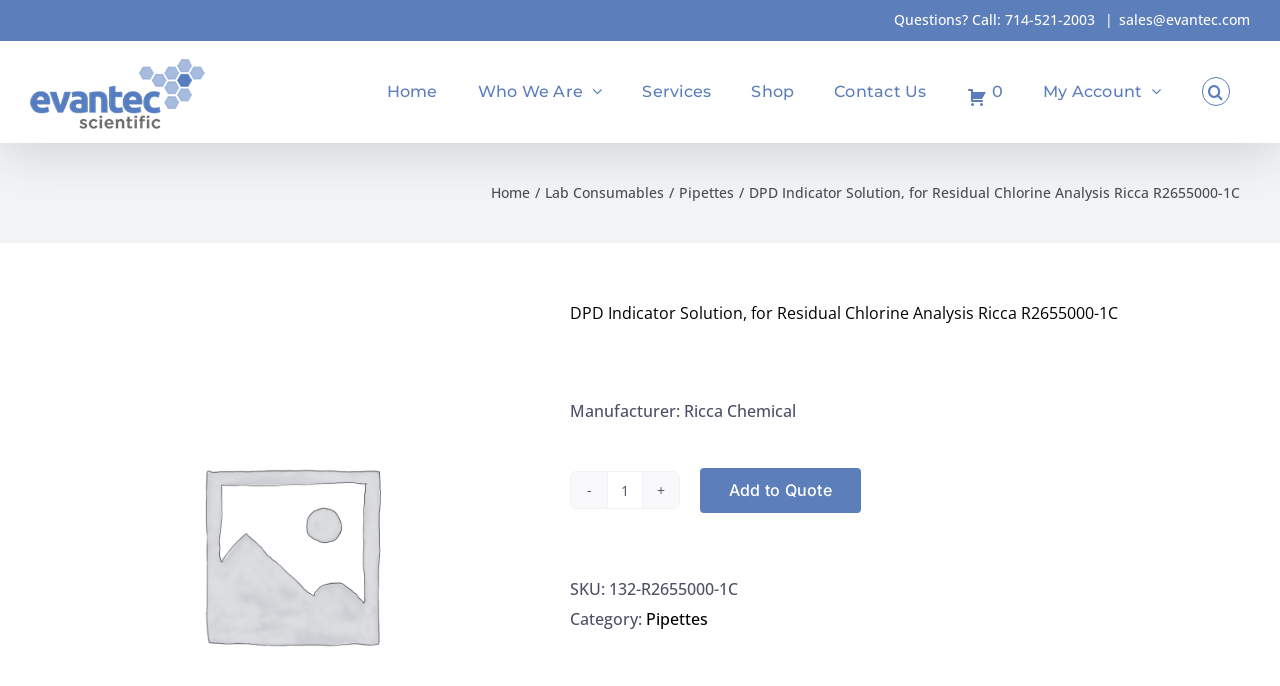

--- FILE ---
content_type: text/html; charset=UTF-8
request_url: https://evantecsci-store.com/product/dpd-indicator-solution-for-residual-chlorine-analysis-ricca-r2655000-1c/
body_size: 14970
content:
<!DOCTYPE html>
<html class="avada-html-layout-wide avada-html-header-position-top" lang="en-US" prefix="og: http://ogp.me/ns# fb: http://ogp.me/ns/fb#">
<head>
	<meta http-equiv="X-UA-Compatible" content="IE=edge" />
	<meta http-equiv="Content-Type" content="text/html; charset=utf-8"/>
	<meta name="viewport" content="width=device-width, initial-scale=1" />
	<title>DPD Indicator Solution, for Residual Chlorine Analysis Ricca R2655000-1C &#8211; Evantec Scientific</title>
<meta name='robots' content='max-image-preview:large' />
<link rel='dns-prefetch' href='//www.google.com' />
<link rel='dns-prefetch' href='//maxcdn.bootstrapcdn.com' />
<link rel="alternate" type="application/rss+xml" title="Evantec Scientific &raquo; Feed" href="https://evantecsci-store.com/feed/" />
<link rel="alternate" type="application/rss+xml" title="Evantec Scientific &raquo; Comments Feed" href="https://evantecsci-store.com/comments/feed/" />
					<link rel="shortcut icon" href="https://evantecsci-store.com/wp-content/uploads/2023/10/favicon-64.png" type="image/x-icon" />
		
					<!-- Apple Touch Icon -->
			<link rel="apple-touch-icon" sizes="180x180" href="https://evantecsci-store.com/wp-content/uploads/2023/10/favicon-180.png">
		
					<!-- Android Icon -->
			<link rel="icon" sizes="192x192" href="https://evantecsci-store.com/wp-content/uploads/2023/10/favicon-120.png">
		
					<!-- MS Edge Icon -->
			<meta name="msapplication-TileImage" content="https://evantecsci-store.com/wp-content/uploads/2023/10/favicon-152.png">
				
		<meta property="og:title" content="DPD Indicator Solution, for Residual Chlorine Analysis Ricca R2655000-1C"/>
		<meta property="og:type" content="article"/>
		<meta property="og:url" content="https://evantecsci-store.com/product/dpd-indicator-solution-for-residual-chlorine-analysis-ricca-r2655000-1c/"/>
		<meta property="og:site_name" content="Evantec Scientific"/>
		<meta property="og:description" content="DPD Indicator Solution, for Residual Chlorine Analysis Ricca R2655000-1C


SKU:132-R2655000-1C"/>

									<meta property="og:image" content="https://evantecsci-store.com/wp-content/uploads/2023/10/evantec-sci-logo-75.png"/>
							<script type="text/javascript">
/* <![CDATA[ */
window._wpemojiSettings = {"baseUrl":"https:\/\/s.w.org\/images\/core\/emoji\/15.0.3\/72x72\/","ext":".png","svgUrl":"https:\/\/s.w.org\/images\/core\/emoji\/15.0.3\/svg\/","svgExt":".svg","source":{"concatemoji":"https:\/\/evantecsci-store.com\/wp-includes\/js\/wp-emoji-release.min.js?ver=6.6.4"}};
/*! This file is auto-generated */
!function(i,n){var o,s,e;function c(e){try{var t={supportTests:e,timestamp:(new Date).valueOf()};sessionStorage.setItem(o,JSON.stringify(t))}catch(e){}}function p(e,t,n){e.clearRect(0,0,e.canvas.width,e.canvas.height),e.fillText(t,0,0);var t=new Uint32Array(e.getImageData(0,0,e.canvas.width,e.canvas.height).data),r=(e.clearRect(0,0,e.canvas.width,e.canvas.height),e.fillText(n,0,0),new Uint32Array(e.getImageData(0,0,e.canvas.width,e.canvas.height).data));return t.every(function(e,t){return e===r[t]})}function u(e,t,n){switch(t){case"flag":return n(e,"\ud83c\udff3\ufe0f\u200d\u26a7\ufe0f","\ud83c\udff3\ufe0f\u200b\u26a7\ufe0f")?!1:!n(e,"\ud83c\uddfa\ud83c\uddf3","\ud83c\uddfa\u200b\ud83c\uddf3")&&!n(e,"\ud83c\udff4\udb40\udc67\udb40\udc62\udb40\udc65\udb40\udc6e\udb40\udc67\udb40\udc7f","\ud83c\udff4\u200b\udb40\udc67\u200b\udb40\udc62\u200b\udb40\udc65\u200b\udb40\udc6e\u200b\udb40\udc67\u200b\udb40\udc7f");case"emoji":return!n(e,"\ud83d\udc26\u200d\u2b1b","\ud83d\udc26\u200b\u2b1b")}return!1}function f(e,t,n){var r="undefined"!=typeof WorkerGlobalScope&&self instanceof WorkerGlobalScope?new OffscreenCanvas(300,150):i.createElement("canvas"),a=r.getContext("2d",{willReadFrequently:!0}),o=(a.textBaseline="top",a.font="600 32px Arial",{});return e.forEach(function(e){o[e]=t(a,e,n)}),o}function t(e){var t=i.createElement("script");t.src=e,t.defer=!0,i.head.appendChild(t)}"undefined"!=typeof Promise&&(o="wpEmojiSettingsSupports",s=["flag","emoji"],n.supports={everything:!0,everythingExceptFlag:!0},e=new Promise(function(e){i.addEventListener("DOMContentLoaded",e,{once:!0})}),new Promise(function(t){var n=function(){try{var e=JSON.parse(sessionStorage.getItem(o));if("object"==typeof e&&"number"==typeof e.timestamp&&(new Date).valueOf()<e.timestamp+604800&&"object"==typeof e.supportTests)return e.supportTests}catch(e){}return null}();if(!n){if("undefined"!=typeof Worker&&"undefined"!=typeof OffscreenCanvas&&"undefined"!=typeof URL&&URL.createObjectURL&&"undefined"!=typeof Blob)try{var e="postMessage("+f.toString()+"("+[JSON.stringify(s),u.toString(),p.toString()].join(",")+"));",r=new Blob([e],{type:"text/javascript"}),a=new Worker(URL.createObjectURL(r),{name:"wpTestEmojiSupports"});return void(a.onmessage=function(e){c(n=e.data),a.terminate(),t(n)})}catch(e){}c(n=f(s,u,p))}t(n)}).then(function(e){for(var t in e)n.supports[t]=e[t],n.supports.everything=n.supports.everything&&n.supports[t],"flag"!==t&&(n.supports.everythingExceptFlag=n.supports.everythingExceptFlag&&n.supports[t]);n.supports.everythingExceptFlag=n.supports.everythingExceptFlag&&!n.supports.flag,n.DOMReady=!1,n.readyCallback=function(){n.DOMReady=!0}}).then(function(){return e}).then(function(){var e;n.supports.everything||(n.readyCallback(),(e=n.source||{}).concatemoji?t(e.concatemoji):e.wpemoji&&e.twemoji&&(t(e.twemoji),t(e.wpemoji)))}))}((window,document),window._wpemojiSettings);
/* ]]> */
</script>
<link rel='stylesheet' id='wc-authorize-net-cim-credit-card-checkout-block-css' href='https://evantecsci-store.com/wp-content/plugins/woocommerce-gateway-authorize-net-cim/assets/css/blocks/wc-authorize-net-cim-checkout-block.css?ver=3.10.4' type='text/css' media='all' />
<link rel='stylesheet' id='wc-authorize-net-cim-echeck-checkout-block-css' href='https://evantecsci-store.com/wp-content/plugins/woocommerce-gateway-authorize-net-cim/assets/css/blocks/wc-authorize-net-cim-checkout-block.css?ver=3.10.4' type='text/css' media='all' />
<style id='wp-emoji-styles-inline-css' type='text/css'>

	img.wp-smiley, img.emoji {
		display: inline !important;
		border: none !important;
		box-shadow: none !important;
		height: 1em !important;
		width: 1em !important;
		margin: 0 0.07em !important;
		vertical-align: -0.1em !important;
		background: none !important;
		padding: 0 !important;
	}
</style>
<link rel='stylesheet' id='wp-block-library-css' href='https://evantecsci-store.com/wp-includes/css/dist/block-library/style.min.css?ver=6.6.4' type='text/css' media='all' />
<style id='wp-block-library-theme-inline-css' type='text/css'>
.wp-block-audio :where(figcaption){color:#555;font-size:13px;text-align:center}.is-dark-theme .wp-block-audio :where(figcaption){color:#ffffffa6}.wp-block-audio{margin:0 0 1em}.wp-block-code{border:1px solid #ccc;border-radius:4px;font-family:Menlo,Consolas,monaco,monospace;padding:.8em 1em}.wp-block-embed :where(figcaption){color:#555;font-size:13px;text-align:center}.is-dark-theme .wp-block-embed :where(figcaption){color:#ffffffa6}.wp-block-embed{margin:0 0 1em}.blocks-gallery-caption{color:#555;font-size:13px;text-align:center}.is-dark-theme .blocks-gallery-caption{color:#ffffffa6}:root :where(.wp-block-image figcaption){color:#555;font-size:13px;text-align:center}.is-dark-theme :root :where(.wp-block-image figcaption){color:#ffffffa6}.wp-block-image{margin:0 0 1em}.wp-block-pullquote{border-bottom:4px solid;border-top:4px solid;color:currentColor;margin-bottom:1.75em}.wp-block-pullquote cite,.wp-block-pullquote footer,.wp-block-pullquote__citation{color:currentColor;font-size:.8125em;font-style:normal;text-transform:uppercase}.wp-block-quote{border-left:.25em solid;margin:0 0 1.75em;padding-left:1em}.wp-block-quote cite,.wp-block-quote footer{color:currentColor;font-size:.8125em;font-style:normal;position:relative}.wp-block-quote.has-text-align-right{border-left:none;border-right:.25em solid;padding-left:0;padding-right:1em}.wp-block-quote.has-text-align-center{border:none;padding-left:0}.wp-block-quote.is-large,.wp-block-quote.is-style-large,.wp-block-quote.is-style-plain{border:none}.wp-block-search .wp-block-search__label{font-weight:700}.wp-block-search__button{border:1px solid #ccc;padding:.375em .625em}:where(.wp-block-group.has-background){padding:1.25em 2.375em}.wp-block-separator.has-css-opacity{opacity:.4}.wp-block-separator{border:none;border-bottom:2px solid;margin-left:auto;margin-right:auto}.wp-block-separator.has-alpha-channel-opacity{opacity:1}.wp-block-separator:not(.is-style-wide):not(.is-style-dots){width:100px}.wp-block-separator.has-background:not(.is-style-dots){border-bottom:none;height:1px}.wp-block-separator.has-background:not(.is-style-wide):not(.is-style-dots){height:2px}.wp-block-table{margin:0 0 1em}.wp-block-table td,.wp-block-table th{word-break:normal}.wp-block-table :where(figcaption){color:#555;font-size:13px;text-align:center}.is-dark-theme .wp-block-table :where(figcaption){color:#ffffffa6}.wp-block-video :where(figcaption){color:#555;font-size:13px;text-align:center}.is-dark-theme .wp-block-video :where(figcaption){color:#ffffffa6}.wp-block-video{margin:0 0 1em}:root :where(.wp-block-template-part.has-background){margin-bottom:0;margin-top:0;padding:1.25em 2.375em}
</style>
<style id='classic-theme-styles-inline-css' type='text/css'>
/*! This file is auto-generated */
.wp-block-button__link{color:#fff;background-color:#32373c;border-radius:9999px;box-shadow:none;text-decoration:none;padding:calc(.667em + 2px) calc(1.333em + 2px);font-size:1.125em}.wp-block-file__button{background:#32373c;color:#fff;text-decoration:none}
</style>
<style id='global-styles-inline-css' type='text/css'>
:root{--wp--preset--aspect-ratio--square: 1;--wp--preset--aspect-ratio--4-3: 4/3;--wp--preset--aspect-ratio--3-4: 3/4;--wp--preset--aspect-ratio--3-2: 3/2;--wp--preset--aspect-ratio--2-3: 2/3;--wp--preset--aspect-ratio--16-9: 16/9;--wp--preset--aspect-ratio--9-16: 9/16;--wp--preset--color--black: #000000;--wp--preset--color--cyan-bluish-gray: #abb8c3;--wp--preset--color--white: #ffffff;--wp--preset--color--pale-pink: #f78da7;--wp--preset--color--vivid-red: #cf2e2e;--wp--preset--color--luminous-vivid-orange: #ff6900;--wp--preset--color--luminous-vivid-amber: #fcb900;--wp--preset--color--light-green-cyan: #7bdcb5;--wp--preset--color--vivid-green-cyan: #00d084;--wp--preset--color--pale-cyan-blue: #8ed1fc;--wp--preset--color--vivid-cyan-blue: #0693e3;--wp--preset--color--vivid-purple: #9b51e0;--wp--preset--color--awb-color-1: #ffffff;--wp--preset--color--awb-color-2: #f9f9fb;--wp--preset--color--awb-color-3: #f2f3f5;--wp--preset--color--awb-color-4: #e2e2e2;--wp--preset--color--awb-color-5: #5c7ebb;--wp--preset--color--awb-color-6: #4a4e57;--wp--preset--color--awb-color-7: #3263bc;--wp--preset--color--awb-color-8: #212934;--wp--preset--color--awb-color-custom-1: #65bc7b;--wp--preset--color--awb-color-custom-2: #aabcdc;--wp--preset--color--awb-color-custom-3: #ea973f;--wp--preset--color--awb-color-custom-4: rgba(255,255,255,0.8);--wp--preset--color--awb-color-custom-5: rgba(242,243,245,0.7);--wp--preset--color--awb-color-custom-6: #676767;--wp--preset--color--awb-color-custom-7: #747474;--wp--preset--color--awb-color-custom-8: #000000;--wp--preset--color--awb-color-custom-9: #26303e;--wp--preset--gradient--vivid-cyan-blue-to-vivid-purple: linear-gradient(135deg,rgba(6,147,227,1) 0%,rgb(155,81,224) 100%);--wp--preset--gradient--light-green-cyan-to-vivid-green-cyan: linear-gradient(135deg,rgb(122,220,180) 0%,rgb(0,208,130) 100%);--wp--preset--gradient--luminous-vivid-amber-to-luminous-vivid-orange: linear-gradient(135deg,rgba(252,185,0,1) 0%,rgba(255,105,0,1) 100%);--wp--preset--gradient--luminous-vivid-orange-to-vivid-red: linear-gradient(135deg,rgba(255,105,0,1) 0%,rgb(207,46,46) 100%);--wp--preset--gradient--very-light-gray-to-cyan-bluish-gray: linear-gradient(135deg,rgb(238,238,238) 0%,rgb(169,184,195) 100%);--wp--preset--gradient--cool-to-warm-spectrum: linear-gradient(135deg,rgb(74,234,220) 0%,rgb(151,120,209) 20%,rgb(207,42,186) 40%,rgb(238,44,130) 60%,rgb(251,105,98) 80%,rgb(254,248,76) 100%);--wp--preset--gradient--blush-light-purple: linear-gradient(135deg,rgb(255,206,236) 0%,rgb(152,150,240) 100%);--wp--preset--gradient--blush-bordeaux: linear-gradient(135deg,rgb(254,205,165) 0%,rgb(254,45,45) 50%,rgb(107,0,62) 100%);--wp--preset--gradient--luminous-dusk: linear-gradient(135deg,rgb(255,203,112) 0%,rgb(199,81,192) 50%,rgb(65,88,208) 100%);--wp--preset--gradient--pale-ocean: linear-gradient(135deg,rgb(255,245,203) 0%,rgb(182,227,212) 50%,rgb(51,167,181) 100%);--wp--preset--gradient--electric-grass: linear-gradient(135deg,rgb(202,248,128) 0%,rgb(113,206,126) 100%);--wp--preset--gradient--midnight: linear-gradient(135deg,rgb(2,3,129) 0%,rgb(40,116,252) 100%);--wp--preset--font-size--small: 12px;--wp--preset--font-size--medium: 20px;--wp--preset--font-size--large: 24px;--wp--preset--font-size--x-large: 42px;--wp--preset--font-size--normal: 16px;--wp--preset--font-size--xlarge: 32px;--wp--preset--font-size--huge: 48px;--wp--preset--spacing--20: 0.44rem;--wp--preset--spacing--30: 0.67rem;--wp--preset--spacing--40: 1rem;--wp--preset--spacing--50: 1.5rem;--wp--preset--spacing--60: 2.25rem;--wp--preset--spacing--70: 3.38rem;--wp--preset--spacing--80: 5.06rem;--wp--preset--shadow--natural: 6px 6px 9px rgba(0, 0, 0, 0.2);--wp--preset--shadow--deep: 12px 12px 50px rgba(0, 0, 0, 0.4);--wp--preset--shadow--sharp: 6px 6px 0px rgba(0, 0, 0, 0.2);--wp--preset--shadow--outlined: 6px 6px 0px -3px rgba(255, 255, 255, 1), 6px 6px rgba(0, 0, 0, 1);--wp--preset--shadow--crisp: 6px 6px 0px rgba(0, 0, 0, 1);}:where(.is-layout-flex){gap: 0.5em;}:where(.is-layout-grid){gap: 0.5em;}body .is-layout-flex{display: flex;}.is-layout-flex{flex-wrap: wrap;align-items: center;}.is-layout-flex > :is(*, div){margin: 0;}body .is-layout-grid{display: grid;}.is-layout-grid > :is(*, div){margin: 0;}:where(.wp-block-columns.is-layout-flex){gap: 2em;}:where(.wp-block-columns.is-layout-grid){gap: 2em;}:where(.wp-block-post-template.is-layout-flex){gap: 1.25em;}:where(.wp-block-post-template.is-layout-grid){gap: 1.25em;}.has-black-color{color: var(--wp--preset--color--black) !important;}.has-cyan-bluish-gray-color{color: var(--wp--preset--color--cyan-bluish-gray) !important;}.has-white-color{color: var(--wp--preset--color--white) !important;}.has-pale-pink-color{color: var(--wp--preset--color--pale-pink) !important;}.has-vivid-red-color{color: var(--wp--preset--color--vivid-red) !important;}.has-luminous-vivid-orange-color{color: var(--wp--preset--color--luminous-vivid-orange) !important;}.has-luminous-vivid-amber-color{color: var(--wp--preset--color--luminous-vivid-amber) !important;}.has-light-green-cyan-color{color: var(--wp--preset--color--light-green-cyan) !important;}.has-vivid-green-cyan-color{color: var(--wp--preset--color--vivid-green-cyan) !important;}.has-pale-cyan-blue-color{color: var(--wp--preset--color--pale-cyan-blue) !important;}.has-vivid-cyan-blue-color{color: var(--wp--preset--color--vivid-cyan-blue) !important;}.has-vivid-purple-color{color: var(--wp--preset--color--vivid-purple) !important;}.has-black-background-color{background-color: var(--wp--preset--color--black) !important;}.has-cyan-bluish-gray-background-color{background-color: var(--wp--preset--color--cyan-bluish-gray) !important;}.has-white-background-color{background-color: var(--wp--preset--color--white) !important;}.has-pale-pink-background-color{background-color: var(--wp--preset--color--pale-pink) !important;}.has-vivid-red-background-color{background-color: var(--wp--preset--color--vivid-red) !important;}.has-luminous-vivid-orange-background-color{background-color: var(--wp--preset--color--luminous-vivid-orange) !important;}.has-luminous-vivid-amber-background-color{background-color: var(--wp--preset--color--luminous-vivid-amber) !important;}.has-light-green-cyan-background-color{background-color: var(--wp--preset--color--light-green-cyan) !important;}.has-vivid-green-cyan-background-color{background-color: var(--wp--preset--color--vivid-green-cyan) !important;}.has-pale-cyan-blue-background-color{background-color: var(--wp--preset--color--pale-cyan-blue) !important;}.has-vivid-cyan-blue-background-color{background-color: var(--wp--preset--color--vivid-cyan-blue) !important;}.has-vivid-purple-background-color{background-color: var(--wp--preset--color--vivid-purple) !important;}.has-black-border-color{border-color: var(--wp--preset--color--black) !important;}.has-cyan-bluish-gray-border-color{border-color: var(--wp--preset--color--cyan-bluish-gray) !important;}.has-white-border-color{border-color: var(--wp--preset--color--white) !important;}.has-pale-pink-border-color{border-color: var(--wp--preset--color--pale-pink) !important;}.has-vivid-red-border-color{border-color: var(--wp--preset--color--vivid-red) !important;}.has-luminous-vivid-orange-border-color{border-color: var(--wp--preset--color--luminous-vivid-orange) !important;}.has-luminous-vivid-amber-border-color{border-color: var(--wp--preset--color--luminous-vivid-amber) !important;}.has-light-green-cyan-border-color{border-color: var(--wp--preset--color--light-green-cyan) !important;}.has-vivid-green-cyan-border-color{border-color: var(--wp--preset--color--vivid-green-cyan) !important;}.has-pale-cyan-blue-border-color{border-color: var(--wp--preset--color--pale-cyan-blue) !important;}.has-vivid-cyan-blue-border-color{border-color: var(--wp--preset--color--vivid-cyan-blue) !important;}.has-vivid-purple-border-color{border-color: var(--wp--preset--color--vivid-purple) !important;}.has-vivid-cyan-blue-to-vivid-purple-gradient-background{background: var(--wp--preset--gradient--vivid-cyan-blue-to-vivid-purple) !important;}.has-light-green-cyan-to-vivid-green-cyan-gradient-background{background: var(--wp--preset--gradient--light-green-cyan-to-vivid-green-cyan) !important;}.has-luminous-vivid-amber-to-luminous-vivid-orange-gradient-background{background: var(--wp--preset--gradient--luminous-vivid-amber-to-luminous-vivid-orange) !important;}.has-luminous-vivid-orange-to-vivid-red-gradient-background{background: var(--wp--preset--gradient--luminous-vivid-orange-to-vivid-red) !important;}.has-very-light-gray-to-cyan-bluish-gray-gradient-background{background: var(--wp--preset--gradient--very-light-gray-to-cyan-bluish-gray) !important;}.has-cool-to-warm-spectrum-gradient-background{background: var(--wp--preset--gradient--cool-to-warm-spectrum) !important;}.has-blush-light-purple-gradient-background{background: var(--wp--preset--gradient--blush-light-purple) !important;}.has-blush-bordeaux-gradient-background{background: var(--wp--preset--gradient--blush-bordeaux) !important;}.has-luminous-dusk-gradient-background{background: var(--wp--preset--gradient--luminous-dusk) !important;}.has-pale-ocean-gradient-background{background: var(--wp--preset--gradient--pale-ocean) !important;}.has-electric-grass-gradient-background{background: var(--wp--preset--gradient--electric-grass) !important;}.has-midnight-gradient-background{background: var(--wp--preset--gradient--midnight) !important;}.has-small-font-size{font-size: var(--wp--preset--font-size--small) !important;}.has-medium-font-size{font-size: var(--wp--preset--font-size--medium) !important;}.has-large-font-size{font-size: var(--wp--preset--font-size--large) !important;}.has-x-large-font-size{font-size: var(--wp--preset--font-size--x-large) !important;}
:where(.wp-block-post-template.is-layout-flex){gap: 1.25em;}:where(.wp-block-post-template.is-layout-grid){gap: 1.25em;}
:where(.wp-block-columns.is-layout-flex){gap: 2em;}:where(.wp-block-columns.is-layout-grid){gap: 2em;}
:root :where(.wp-block-pullquote){font-size: 1.5em;line-height: 1.6;}
</style>
<link rel='stylesheet' id='afrfq-front-css' href='https://evantecsci-store.com/wp-content/plugins/woocommerce-request-a-quote/assets/css/afrfq_front.css?ver=1.1' type='text/css' media='all' />
<link rel='stylesheet' id='afrfq-font-awesom-css' href='https://maxcdn.bootstrapcdn.com/font-awesome/4.5.0/css/font-awesome.css?ver=4.5.0' type='text/css' media='all' />
<link rel='stylesheet' id='dashicons-css' href='https://evantecsci-store.com/wp-includes/css/dashicons.min.css?ver=6.6.4' type='text/css' media='all' />
<style id='woocommerce-inline-inline-css' type='text/css'>
.woocommerce form .form-row .required { visibility: visible; }
</style>
<link rel='stylesheet' id='sv-wc-payment-gateway-payment-form-v5_12_4-css' href='https://evantecsci-store.com/wp-content/plugins/woocommerce-gateway-authorize-net-cim/vendor/skyverge/wc-plugin-framework/woocommerce/payment-gateway/assets/css/frontend/sv-wc-payment-gateway-payment-form.min.css?ver=5.12.4' type='text/css' media='all' />
<link rel='stylesheet' id='fusion-dynamic-css-css' href='https://evantecsci-store.com/wp-content/uploads/fusion-styles/73963c425655978e91bc511b0aab20a6.min.css?ver=3.11.3' type='text/css' media='all' />
<script type="text/template" id="tmpl-variation-template">
	<div class="woocommerce-variation-description">{{{ data.variation.variation_description }}}</div>
	<div class="woocommerce-variation-price">{{{ data.variation.price_html }}}</div>
	<div class="woocommerce-variation-availability">{{{ data.variation.availability_html }}}</div>
</script>
<script type="text/template" id="tmpl-unavailable-variation-template">
	<p>Sorry, this product is unavailable. Please choose a different combination.</p>
</script>
<script type="text/javascript" src="https://evantecsci-store.com/wp-includes/js/jquery/jquery.min.js?ver=3.7.1" id="jquery-core-js"></script>
<script type="text/javascript" src="https://evantecsci-store.com/wp-includes/js/jquery/jquery-migrate.min.js?ver=3.4.1" id="jquery-migrate-js"></script>
<script type="text/javascript" src="https://evantecsci-store.com/wp-content/plugins/woocommerce/assets/js/jquery-blockui/jquery.blockUI.min.js?ver=2.7.0-wc.8.9.4" id="jquery-blockui-js" defer="defer" data-wp-strategy="defer"></script>
<script type="text/javascript" id="wc-add-to-cart-js-extra">
/* <![CDATA[ */
var wc_add_to_cart_params = {"ajax_url":"\/wp-admin\/admin-ajax.php","wc_ajax_url":"\/?wc-ajax=%%endpoint%%","i18n_view_cart":"View cart","cart_url":"https:\/\/evantecsci-store.com\/cart\/","is_cart":"","cart_redirect_after_add":"no"};
/* ]]> */
</script>
<script type="text/javascript" src="https://evantecsci-store.com/wp-content/plugins/woocommerce/assets/js/frontend/add-to-cart.min.js?ver=8.9.4" id="wc-add-to-cart-js" defer="defer" data-wp-strategy="defer"></script>
<script type="text/javascript" src="https://evantecsci-store.com/wp-content/plugins/woocommerce/assets/js/zoom/jquery.zoom.min.js?ver=1.7.21-wc.8.9.4" id="zoom-js" defer="defer" data-wp-strategy="defer"></script>
<script type="text/javascript" id="wc-single-product-js-extra">
/* <![CDATA[ */
var wc_single_product_params = {"i18n_required_rating_text":"Please select a rating","review_rating_required":"yes","flexslider":{"rtl":false,"animation":"slide","smoothHeight":true,"directionNav":true,"controlNav":"thumbnails","slideshow":false,"animationSpeed":500,"animationLoop":false,"allowOneSlide":false},"zoom_enabled":"1","zoom_options":[],"photoswipe_enabled":"","photoswipe_options":{"shareEl":false,"closeOnScroll":false,"history":false,"hideAnimationDuration":0,"showAnimationDuration":0},"flexslider_enabled":"1"};
/* ]]> */
</script>
<script type="text/javascript" src="https://evantecsci-store.com/wp-content/plugins/woocommerce/assets/js/frontend/single-product.min.js?ver=8.9.4" id="wc-single-product-js" defer="defer" data-wp-strategy="defer"></script>
<script type="text/javascript" src="https://evantecsci-store.com/wp-content/plugins/woocommerce/assets/js/js-cookie/js.cookie.min.js?ver=2.1.4-wc.8.9.4" id="js-cookie-js" defer="defer" data-wp-strategy="defer"></script>
<script type="text/javascript" id="woocommerce-js-extra">
/* <![CDATA[ */
var woocommerce_params = {"ajax_url":"\/wp-admin\/admin-ajax.php","wc_ajax_url":"\/?wc-ajax=%%endpoint%%"};
/* ]]> */
</script>
<script type="text/javascript" src="https://evantecsci-store.com/wp-content/plugins/woocommerce/assets/js/frontend/woocommerce.min.js?ver=8.9.4" id="woocommerce-js" defer="defer" data-wp-strategy="defer"></script>
<script type="text/javascript" src="https://evantecsci-store.com/wp-includes/js/underscore.min.js?ver=1.13.4" id="underscore-js"></script>
<script type="text/javascript" id="wp-util-js-extra">
/* <![CDATA[ */
var _wpUtilSettings = {"ajax":{"url":"\/wp-admin\/admin-ajax.php"}};
/* ]]> */
</script>
<script type="text/javascript" src="https://evantecsci-store.com/wp-includes/js/wp-util.min.js?ver=6.6.4" id="wp-util-js"></script>
<script type="text/javascript" id="wc-add-to-cart-variation-js-extra">
/* <![CDATA[ */
var wc_add_to_cart_variation_params = {"wc_ajax_url":"\/?wc-ajax=%%endpoint%%","i18n_no_matching_variations_text":"Sorry, no products matched your selection. Please choose a different combination.","i18n_make_a_selection_text":"Please select some product options before adding this product to your cart.","i18n_unavailable_text":"Sorry, this product is unavailable. Please choose a different combination."};
/* ]]> */
</script>
<script type="text/javascript" src="https://evantecsci-store.com/wp-content/plugins/woocommerce/assets/js/frontend/add-to-cart-variation.min.js?ver=8.9.4" id="wc-add-to-cart-variation-js" defer="defer" data-wp-strategy="defer"></script>
<link rel="https://api.w.org/" href="https://evantecsci-store.com/wp-json/" /><link rel="alternate" title="JSON" type="application/json" href="https://evantecsci-store.com/wp-json/wp/v2/product/20397" /><link rel="EditURI" type="application/rsd+xml" title="RSD" href="https://evantecsci-store.com/xmlrpc.php?rsd" />
<meta name="generator" content="WordPress 6.6.4" />
<meta name="generator" content="WooCommerce 8.9.4" />
<link rel="canonical" href="https://evantecsci-store.com/product/dpd-indicator-solution-for-residual-chlorine-analysis-ricca-r2655000-1c/" />
<link rel='shortlink' href='https://evantecsci-store.com/?p=20397' />
<link rel="alternate" title="oEmbed (JSON)" type="application/json+oembed" href="https://evantecsci-store.com/wp-json/oembed/1.0/embed?url=https%3A%2F%2Fevantecsci-store.com%2Fproduct%2Fdpd-indicator-solution-for-residual-chlorine-analysis-ricca-r2655000-1c%2F" />
<link rel="alternate" title="oEmbed (XML)" type="text/xml+oembed" href="https://evantecsci-store.com/wp-json/oembed/1.0/embed?url=https%3A%2F%2Fevantecsci-store.com%2Fproduct%2Fdpd-indicator-solution-for-residual-chlorine-analysis-ricca-r2655000-1c%2F&#038;format=xml" />
				<script>
					jQuery(document).ready(function () {

						let $quantity = jQuery('.single_variation_wrap').find('[name=quantity]');

						jQuery(document).on('found_variation', function (e, variation) {

							if (variation.step) {
								$quantity.attr('step', variation.step);
								$quantity.data('step', variation.step);
							} else {
								$quantity.attr('step', 1);
								$quantity.data('step', 1);
							}
						});

						jQuery(document).on('reset_data', function (e, variation) {
							$quantity.removeAttr('step');
							$quantity.removeAttr('max');
							$quantity.removeAttr('min');
						});
					});
				</script>
				
				<link rel="preload" href="https://evantecsci-store.com/wp-content/themes/Avada/includes/lib/assets/fonts/icomoon/awb-icons.woff" as="font" type="font/woff" crossorigin><link rel="preload" href="//evantecsci-store.com/wp-content/themes/Avada/includes/lib/assets/fonts/fontawesome/webfonts/fa-brands-400.woff2" as="font" type="font/woff2" crossorigin><link rel="preload" href="//evantecsci-store.com/wp-content/themes/Avada/includes/lib/assets/fonts/fontawesome/webfonts/fa-regular-400.woff2" as="font" type="font/woff2" crossorigin><link rel="preload" href="//evantecsci-store.com/wp-content/themes/Avada/includes/lib/assets/fonts/fontawesome/webfonts/fa-solid-900.woff2" as="font" type="font/woff2" crossorigin><style type="text/css" id="css-fb-visibility">@media screen and (max-width: 640px){.fusion-no-small-visibility{display:none !important;}body .sm-text-align-center{text-align:center !important;}body .sm-text-align-left{text-align:left !important;}body .sm-text-align-right{text-align:right !important;}body .sm-flex-align-center{justify-content:center !important;}body .sm-flex-align-flex-start{justify-content:flex-start !important;}body .sm-flex-align-flex-end{justify-content:flex-end !important;}body .sm-mx-auto{margin-left:auto !important;margin-right:auto !important;}body .sm-ml-auto{margin-left:auto !important;}body .sm-mr-auto{margin-right:auto !important;}body .fusion-absolute-position-small{position:absolute;top:auto;width:100%;}.awb-sticky.awb-sticky-small{ position: sticky; top: var(--awb-sticky-offset,0); }}@media screen and (min-width: 641px) and (max-width: 1024px){.fusion-no-medium-visibility{display:none !important;}body .md-text-align-center{text-align:center !important;}body .md-text-align-left{text-align:left !important;}body .md-text-align-right{text-align:right !important;}body .md-flex-align-center{justify-content:center !important;}body .md-flex-align-flex-start{justify-content:flex-start !important;}body .md-flex-align-flex-end{justify-content:flex-end !important;}body .md-mx-auto{margin-left:auto !important;margin-right:auto !important;}body .md-ml-auto{margin-left:auto !important;}body .md-mr-auto{margin-right:auto !important;}body .fusion-absolute-position-medium{position:absolute;top:auto;width:100%;}.awb-sticky.awb-sticky-medium{ position: sticky; top: var(--awb-sticky-offset,0); }}@media screen and (min-width: 1025px){.fusion-no-large-visibility{display:none !important;}body .lg-text-align-center{text-align:center !important;}body .lg-text-align-left{text-align:left !important;}body .lg-text-align-right{text-align:right !important;}body .lg-flex-align-center{justify-content:center !important;}body .lg-flex-align-flex-start{justify-content:flex-start !important;}body .lg-flex-align-flex-end{justify-content:flex-end !important;}body .lg-mx-auto{margin-left:auto !important;margin-right:auto !important;}body .lg-ml-auto{margin-left:auto !important;}body .lg-mr-auto{margin-right:auto !important;}body .fusion-absolute-position-large{position:absolute;top:auto;width:100%;}.awb-sticky.awb-sticky-large{ position: sticky; top: var(--awb-sticky-offset,0); }}</style>	<noscript><style>.woocommerce-product-gallery{ opacity: 1 !important; }</style></noscript>
	<style type="text/css">.recentcomments a{display:inline !important;padding:0 !important;margin:0 !important;}</style>		<script type="text/javascript">
			var doc = document.documentElement;
			doc.setAttribute( 'data-useragent', navigator.userAgent );
		</script>
		
	</head>

<body class="product-template-default single single-product postid-20397 theme-Avada woocommerce woocommerce-page woocommerce-no-js fusion-image-hovers fusion-pagination-sizing fusion-button_type-flat fusion-button_span-no fusion-button_gradient-linear avada-image-rollover-circle-yes avada-image-rollover-yes avada-image-rollover-direction-left fusion-body ltr fusion-sticky-header no-mobile-slidingbar no-mobile-totop avada-has-rev-slider-styles fusion-disable-outline fusion-sub-menu-fade mobile-logo-pos-left layout-wide-mode avada-has-boxed-modal-shadow-none layout-scroll-offset-full avada-has-zero-margin-offset-top fusion-top-header menu-text-align-center fusion-woo-product-design-classic fusion-woo-shop-page-columns-4 fusion-woo-related-columns-4 fusion-woo-archive-page-columns-3 avada-has-woo-gallery-disabled woo-outofstock-badge-top_bar mobile-menu-design-classic fusion-show-pagination-text fusion-header-layout-v3 avada-responsive avada-footer-fx-none avada-menu-highlight-style-background fusion-search-form-clean fusion-main-menu-search-overlay fusion-avatar-circle avada-dropdown-styles avada-blog-layout-large avada-blog-archive-layout-large avada-header-shadow-yes avada-menu-icon-position-left avada-has-megamenu-shadow avada-has-mainmenu-dropdown-divider fusion-has-main-nav-icon-circle avada-has-header-100-width avada-has-mobile-menu-search avada-has-main-nav-search-icon avada-has-100-footer avada-has-titlebar-bar_and_content avada-header-border-color-full-transparent avada-has-pagination-width_height avada-flyout-menu-direction-fade avada-ec-views-v1 awb-link-decoration" data-awb-post-id="20397">
		<a class="skip-link screen-reader-text" href="#content">Skip to content</a>

	<div id="boxed-wrapper">
		
		<div id="wrapper" class="fusion-wrapper">
			<div id="home" style="position:relative;top:-1px;"></div>
							
					
			<header class="fusion-header-wrapper fusion-header-shadow">
				<div class="fusion-header-v3 fusion-logo-alignment fusion-logo-left fusion-sticky-menu- fusion-sticky-logo-1 fusion-mobile-logo-  fusion-mobile-menu-design-classic">
					
<div class="fusion-secondary-header">
	<div class="fusion-row">
							<div class="fusion-alignright">
				<div class="fusion-contact-info"><span class="fusion-contact-info-phone-number">Questions? Call: <a href="tel:714-521-2003">714-521-2003</a>  </span><span class="fusion-header-separator">|</span><span class="fusion-contact-info-email-address"><a href="mailto:&#115;&#97;l&#101;s&#64;&#101;v&#97;n&#116;&#101;c.c&#111;&#109;">&#115;&#97;l&#101;s&#64;&#101;v&#97;n&#116;&#101;c.c&#111;&#109;</a></span></div>			</div>
			</div>
</div>
<div class="fusion-header-sticky-height"></div>
<div class="fusion-header">
	<div class="fusion-row">
					<div class="fusion-logo" data-margin-top="18px" data-margin-bottom="13px" data-margin-left="0px" data-margin-right="0px">
			<a class="fusion-logo-link"  href="https://evantecsci-store.com/" >

						<!-- standard logo -->
			<img src="https://evantecsci-store.com/wp-content/uploads/2023/10/evantec-sci-logo-75.png" srcset="https://evantecsci-store.com/wp-content/uploads/2023/10/evantec-sci-logo-75.png 1x, https://evantecsci-store.com/wp-content/uploads/2023/10/logo.png 2x" width="175" height="70" style="max-height:70px;height:auto;" alt="Evantec Scientific Logo" data-retina_logo_url="https://evantecsci-store.com/wp-content/uploads/2023/10/logo.png" class="fusion-standard-logo" />

			
											<!-- sticky header logo -->
				<img src="https://evantecsci-store.com/wp-content/uploads/2024/04/evantec-sci-logo-white-175.png" srcset="https://evantecsci-store.com/wp-content/uploads/2024/04/evantec-sci-logo-white-175.png 1x, https://evantecsci-store.com/wp-content/uploads/2023/11/evantec-sci-logo-white.png 2x" width="175" height="70" style="max-height:70px;height:auto;" alt="Evantec Scientific Logo" data-retina_logo_url="https://evantecsci-store.com/wp-content/uploads/2023/11/evantec-sci-logo-white.png" class="fusion-sticky-logo" />
					</a>
		</div>		<nav class="fusion-main-menu" aria-label="Main Menu"><div class="fusion-overlay-search">		<form role="search" class="searchform fusion-search-form  fusion-search-form-clean" method="get" action="https://evantecsci-store.com/">
			<div class="fusion-search-form-content">

				
				<div class="fusion-search-field search-field">
					<label><span class="screen-reader-text">Search for:</span>
													<input type="search" value="" name="s" class="s" placeholder="Search..." required aria-required="true" aria-label="Search..."/>
											</label>
				</div>
				<div class="fusion-search-button search-button">
					<input type="submit" class="fusion-search-submit searchsubmit" aria-label="Search" value="&#xf002;" />
									</div>

				
			</div>


			
		</form>
		<div class="fusion-search-spacer"></div><a href="#" role="button" aria-label="Close Search" class="fusion-close-search"></a></div><ul id="menu-scientific-laboratories-supplies-main-menu" class="fusion-menu"><li  id="menu-item-2132"  class="menu-item menu-item-type-post_type menu-item-object-page menu-item-home menu-item-2132"  data-item-id="2132"><a  href="https://evantecsci-store.com/" class="fusion-background-highlight"><span class="menu-text">Home</span></a></li><li  id="menu-item-2131"  class="menu-item menu-item-type-post_type menu-item-object-page menu-item-has-children menu-item-2131 fusion-dropdown-menu"  data-item-id="2131"><a  href="https://evantecsci-store.com/who-we-are/" class="fusion-background-highlight"><span class="menu-text">Who We Are</span> <span class="fusion-caret"><i class="fusion-dropdown-indicator" aria-hidden="true"></i></span></a><ul class="sub-menu"><li  id="menu-item-26217"  class="menu-item menu-item-type-post_type menu-item-object-page menu-item-26217 fusion-dropdown-submenu" ><a  href="https://evantecsci-store.com/about-us/" class="fusion-background-highlight"><span>About Us</span></a></li><li  id="menu-item-26198"  class="menu-item menu-item-type-post_type menu-item-object-page menu-item-26198 fusion-dropdown-submenu" ><a  href="https://evantecsci-store.com/team-work/" class="fusion-background-highlight"><span>Team Work</span></a></li><li  id="menu-item-26212"  class="menu-item menu-item-type-post_type menu-item-object-page menu-item-26212 fusion-dropdown-submenu" ><a  href="https://evantecsci-store.com/certifications/" class="fusion-background-highlight"><span>Certifications SBA/WOSB</span></a></li></ul></li><li  id="menu-item-2137"  class="menu-item menu-item-type-post_type menu-item-object-page menu-item-2137"  data-item-id="2137"><a  href="https://evantecsci-store.com/services/" class="fusion-background-highlight"><span class="menu-text">Services</span></a></li><li  id="menu-item-2315"  class="menu-item menu-item-type-post_type menu-item-object-page current_page_parent menu-item-2315"  data-item-id="2315"><a  href="https://evantecsci-store.com/shop/" class="fusion-background-highlight"><span class="menu-text">Shop</span></a></li><li  id="menu-item-2140"  class="menu-item menu-item-type-post_type menu-item-object-page menu-item-2140"  data-item-id="2140"><a  href="https://evantecsci-store.com/contact-us/" class="fusion-background-highlight"><span class="menu-text">Contact Us</span></a></li>	<li id="quote-li-icon" class="quote-li">
		<a class="afrq-menu-item" href="https://evantecsci-store.com/request-a-quote/" title="View Quote">
			<span class="dashicons dashicons-cart dashiconsc"></span>
			<span id="total-items-count" class="totalitems"> 0 </span>
		</a>
	</li>

<li class="menu-item fusion-dropdown-menu menu-item-has-children fusion-custom-menu-item fusion-menu-login-box"><a href="https://evantecsci-store.com/woo-my-account/" aria-haspopup="true" class="fusion-background-highlight"><span class="menu-text">My Account</span><span class="fusion-caret"><i class="fusion-dropdown-indicator"></i></span></a><div class="fusion-custom-menu-item-contents"><form action="https://evantecsci-store.com/wp-login.php" name="loginform" method="post"><p><input type="text" class="input-text" name="log" id="username-scientific-laboratories-supplies-main-menu-6964253d0067a" value="" placeholder="Username" /></p><p><input type="password" class="input-text" name="pwd" id="password-scientific-laboratories-supplies-main-menu-6964253d0067a" value="" placeholder="Password" /></p><p class="fusion-remember-checkbox"><label for="fusion-menu-login-box-rememberme-scientific-laboratories-supplies-main-menu-6964253d0067a"><input name="rememberme" type="checkbox" id="fusion-menu-login-box-rememberme" value="forever"> Remember Me</label></p><input type="hidden" name="fusion_woo_login_box" value="true" /><p class="fusion-login-box-submit"><input type="submit" name="wp-submit" id="wp-submit-scientific-laboratories-supplies-main-menu-6964253d0067a" class="button button-small default comment-submit" value="Log In"><input type="hidden" name="redirect" value=""></p></form><a class="fusion-menu-login-box-register" href="https://evantecsci-store.com/woo-my-account/" title="Register">Register</a></div></li><li class="fusion-custom-menu-item fusion-main-menu-search fusion-search-overlay"><a class="fusion-main-menu-icon" href="#" aria-label="Search" data-title="Search" title="Search" role="button" aria-expanded="false"></a></li></ul></nav>
<nav class="fusion-mobile-nav-holder fusion-mobile-menu-text-align-left" aria-label="Main Menu Mobile"></nav>

		
<div class="fusion-clearfix"></div>
<div class="fusion-mobile-menu-search">
			<form role="search" class="searchform fusion-search-form  fusion-search-form-clean" method="get" action="https://evantecsci-store.com/">
			<div class="fusion-search-form-content">

				
				<div class="fusion-search-field search-field">
					<label><span class="screen-reader-text">Search for:</span>
													<input type="search" value="" name="s" class="s" placeholder="Search..." required aria-required="true" aria-label="Search..."/>
											</label>
				</div>
				<div class="fusion-search-button search-button">
					<input type="submit" class="fusion-search-submit searchsubmit" aria-label="Search" value="&#xf002;" />
									</div>

				
			</div>


			
		</form>
		</div>
			</div>
</div>
				</div>
				<div class="fusion-clearfix"></div>
			</header>
								
							<div id="sliders-container" class="fusion-slider-visibility">
					</div>
				
					
							
			<section class="avada-page-titlebar-wrapper" aria-label="Page Title Bar">
	<div class="fusion-page-title-bar fusion-page-title-bar-none fusion-page-title-bar-left">
		<div class="fusion-page-title-row">
			<div class="fusion-page-title-wrapper">
				<div class="fusion-page-title-captions">

					
					
				</div>

															<div class="fusion-page-title-secondary">
							<nav class="fusion-breadcrumbs" ara-label="Breadcrumb"><ol class="awb-breadcrumb-list"><li class="fusion-breadcrumb-item awb-breadcrumb-sep" ><a href="https://evantecsci-store.com" class="fusion-breadcrumb-link"><span >Home</span></a></li><li class="fusion-breadcrumb-item awb-breadcrumb-sep" ><a href="https://evantecsci-store.com/product-category/lab-consumables/" class="fusion-breadcrumb-link"><span >Lab Consumables</span></a></li><li class="fusion-breadcrumb-item awb-breadcrumb-sep" ><a href="https://evantecsci-store.com/product-category/lab-consumables/pipettes/" class="fusion-breadcrumb-link"><span >Pipettes</span></a></li><li class="fusion-breadcrumb-item"  aria-current="page"><span  class="breadcrumb-leaf">DPD Indicator Solution, for Residual Chlorine Analysis Ricca R2655000-1C</span></li></ol></nav>						</div>
									
			</div>
		</div>
	</div>
</section>

						<main id="main" class="clearfix ">
				<div class="fusion-row" style="">

			<div class="woocommerce-container">
			<section id="content" class="" style="width: 100%;">
		
					
			<div class="woocommerce-notices-wrapper"></div><div id="product-20397" class="product type-product post-20397 status-publish first instock product_cat-pipettes taxable shipping-taxable purchasable product-type-simple product-grid-view">

	<div class="avada-single-product-gallery-wrapper avada-product-images-global avada-product-images-thumbnails-bottom">
<div class="woocommerce-product-gallery woocommerce-product-gallery--without-images woocommerce-product-gallery--columns-4 images avada-product-gallery" data-columns="4" style="opacity: 0; transition: opacity .25s ease-in-out;">
	<div class="woocommerce-product-gallery__wrapper">
		<div class="woocommerce-product-gallery__image--placeholder"><img src="https://evantecsci-store.com/wp-content/uploads/woocommerce-placeholder.png" alt="Awaiting product image" class="wp-post-image" /></div>	</div>
</div>
</div>

	<div class="summary entry-summary">
		<div class="summary-container"><h1 itemprop="name" class="product_title entry-title">DPD Indicator Solution, for Residual Chlorine Analysis Ricca R2655000-1C</h1>
<p class="price"></p>
<div class="avada-availability">
	</div>
<div class="product-border fusion-separator sep-none"></div>

<div class="post-content woocommerce-product-details__short-description">
	<p>Manufacturer: Ricca Chemical</p>
</div>

	<form class="cart" action="https://evantecsci-store.com/product/dpd-indicator-solution-for-residual-chlorine-analysis-ricca-r2655000-1c/" method="post" enctype='multipart/form-data'>
		
		<div class="quantity">
		<label class="screen-reader-text" for="quantity_6964253d022a7">DPD Indicator Solution, for Residual Chlorine Analysis Ricca R2655000-1C quantity</label>
	<input
		type="number"
				id="quantity_6964253d022a7"
		class="input-text qty text"
		name="quantity"
		value="1"
		aria-label="Product quantity"
		size="4"
		min="1"
		max=""
					step="1"
			placeholder=""
			inputmode="numeric"
			autocomplete="off"
			/>
	</div>
<a href="javascript:void(0)" rel="nofollow" data-product_id="20397" data-product_sku="132-R2655000-1C" class="afrfqbt_single_page button single_add_to_cart_button alt product_type_simple">Add to Quote</a>		
	</form>

	<div class="product_meta">

	
	
		<span class="sku_wrapper">SKU: <span class="sku">132-R2655000-1C</span></span>

	
	<span class="posted_in">Category: <a href="https://evantecsci-store.com/product-category/lab-consumables/pipettes/" rel="tag">Pipettes</a></span>
	
	
</div>
</div>	</div>

	
	<div class="woocommerce-tabs wc-tabs-wrapper">
		<ul class="tabs wc-tabs" role="tablist">
							<li class="description_tab" id="tab-title-description" role="tab" aria-controls="tab-description">
					<a href="#tab-description">
						Description					</a>
				</li>
					</ul>
					<div class="woocommerce-Tabs-panel woocommerce-Tabs-panel--description panel entry-content wc-tab" id="tab-description" role="tabpanel" aria-labelledby="tab-title-description">
				
<div class="post-content">
		  <h3 class="fusion-woocommerce-tab-title">Description</h3>
	
	<p>DPD Indicator Solution, for Residual Chlorine Analysis Ricca R2655000-1C</p>
<p>SKU:132-R2655000-1C</p>
</div>
			</div>
		
			</div>

<div class="fusion-clearfix"></div>

		<ul class="social-share clearfix">
		<li class="facebook">
			<a class="fusion-facebook-sharer-icon" href="https://www.facebook.com/sharer.php?u=https%3A%2F%2Fevantecsci-store.com%2Fproduct%2Fdpd-indicator-solution-for-residual-chlorine-analysis-ricca-r2655000-1c%2F" target="_blank" rel="noopener noreferrer">
				<i class="fontawesome-icon medium circle-yes awb-icon-facebook" aria-hidden="true"></i>
				<div class="fusion-woo-social-share-text">
					<span>Share On Facebook</span>
				</div>
			</a>
		</li>
		<li class="twitter">
			<a href="https://twitter.com/share?text=DPD Indicator Solution, for Residual Chlorine Analysis Ricca R2655000-1C&amp;url=https%3A%2F%2Fevantecsci-store.com%2Fproduct%2Fdpd-indicator-solution-for-residual-chlorine-analysis-ricca-r2655000-1c%2F" target="_blank" rel="noopener noreferrer">
				<i class="fontawesome-icon medium circle-yes awb-icon-twitter" aria-hidden="true"></i>
				<div class="fusion-woo-social-share-text">
					<span>Tweet This Product</span>
				</div>
			</a>
		</li>
		<li class="pinterest">
						<a href="http://pinterest.com/pin/create/button/?url=https%3A%2F%2Fevantecsci-store.com%2Fproduct%2Fdpd-indicator-solution-for-residual-chlorine-analysis-ricca-r2655000-1c%2F&amp;description=DPD%20Indicator%20Solution%2C%20for%20Residual%20Chlorine%20Analysis%20Ricca%20R2655000-1C&amp;media=<br />
<b>Warning</b>:  Trying to access array offset on value of type bool in <b>/home/evantecscistore/public_html/wp-content/themes/Avada/templates/wc-after-single-product-summary.php</b> on line <b>37</b><br />
" target="_blank" rel="noopener noreferrer">
				<i class="fontawesome-icon medium circle-yes awb-icon-pinterest" aria-hidden="true"></i>
				<div class="fusion-woo-social-share-text">
					<span>Pin This Product</span>
				</div>
			</a>
		</li>
		<li class="email">
			<a href="mailto:?subject=DPD%20Indicator%20Solution%2C%20for%20Residual%20Chlorine%20Analysis%20Ricca%20R2655000-1C&body=https://evantecsci-store.com/product/dpd-indicator-solution-for-residual-chlorine-analysis-ricca-r2655000-1c/" target="_blank" rel="noopener noreferrer">
				<i class="fontawesome-icon medium circle-yes awb-icon-mail" aria-hidden="true"></i>
				<div class="fusion-woo-social-share-text">
					<span>Email This Product</span>
				</div>
			</a>
		</li>
	</ul>
<div class="fusion-clearfix"></div>
	<section class="related products">

					<h2>Related products</h2>
				
		<ul class="products clearfix products-4">

			
					<li class="product type-product post-2223 status-publish first instock product_cat-pipettes has-post-thumbnail taxable shipping-taxable purchasable product-type-simple product-grid-view">
	<div class="fusion-product-wrapper">
<a href="https://evantecsci-store.com/product/honeywell-gc299-4-dichloromethane-w-amylene-gc-grade-44-gc299-4/" class="product-images" aria-label="Honeywell GC299-4 Dichloromethane w/Amylene GC grade.">

<div class="featured-image">
		<img width="225" height="225" src="https://evantecsci-store.com/wp-content/uploads/2024/04/44-GC299-4.png" class="attachment-woocommerce_thumbnail size-woocommerce_thumbnail wp-post-image" alt="" decoding="async" fetchpriority="high" srcset="https://evantecsci-store.com/wp-content/uploads/2024/04/44-GC299-4-66x66.png 66w, https://evantecsci-store.com/wp-content/uploads/2024/04/44-GC299-4-150x150.png 150w, https://evantecsci-store.com/wp-content/uploads/2024/04/44-GC299-4-200x200.png 200w, https://evantecsci-store.com/wp-content/uploads/2024/04/44-GC299-4.png 225w" sizes="(max-width: 225px) 100vw, 225px" />
						<div class="cart-loading"><i class="awb-icon-spinner" aria-hidden="true"></i></div>
			</div>
</a>
<div class="fusion-product-content">
	<div class="product-details">
		<div class="product-details-container">
<h3 class="product-title">
	<a href="https://evantecsci-store.com/product/honeywell-gc299-4-dichloromethane-w-amylene-gc-grade-44-gc299-4/">
		Honeywell GC299-4 Dichloromethane w/Amylene GC grade.	</a>
</h3>
<div class="fusion-price-rating">

		</div>
	</div>
</div>


	<div class="product-buttons">
		<div class="fusion-content-sep sep-double sep-solid"></div>
		<div class="product-buttons-container clearfix">
<a href="javascript:void(0)" rel="nofollow" data-product_id="2223" data-product_sku="44-GC299-4" class="afrfqbt button add_to_cart_button product_type_simple">Add to Quote</a>
<a href="https://evantecsci-store.com/product/honeywell-gc299-4-dichloromethane-w-amylene-gc-grade-44-gc299-4/" class="show_details_button">
	Details</a>


	</div>
	</div>

	</div> </div>
</li>

			
					<li class="product type-product post-18006 status-publish instock product_cat-pipettes has-post-thumbnail taxable shipping-taxable purchasable product-type-simple product-grid-view">
	<div class="fusion-product-wrapper">
<a href="https://evantecsci-store.com/product/enterococcus-faecium-atcc-35667-microbiologics-0968p/" class="product-images" aria-label="Enterococcus faecium ATCC™ 35667 &#8211; Microbiologics 0968P">

<div class="featured-image">
		<img width="273" height="230" src="https://evantecsci-store.com/wp-content/uploads/2024/03/104-0968P.png" class="attachment-woocommerce_thumbnail size-woocommerce_thumbnail wp-post-image" alt="" decoding="async" srcset="https://evantecsci-store.com/wp-content/uploads/2024/03/104-0968P-200x168.png 200w, https://evantecsci-store.com/wp-content/uploads/2024/03/104-0968P.png 273w" sizes="(max-width: 273px) 100vw, 273px" />
						<div class="cart-loading"><i class="awb-icon-spinner" aria-hidden="true"></i></div>
			</div>
</a>
<div class="fusion-product-content">
	<div class="product-details">
		<div class="product-details-container">
<h3 class="product-title">
	<a href="https://evantecsci-store.com/product/enterococcus-faecium-atcc-35667-microbiologics-0968p/">
		Enterococcus faecium ATCC™ 35667 &#8211; Microbiologics 0968P	</a>
</h3>
<div class="fusion-price-rating">

		</div>
	</div>
</div>


	<div class="product-buttons">
		<div class="fusion-content-sep sep-double sep-solid"></div>
		<div class="product-buttons-container clearfix">
<a href="javascript:void(0)" rel="nofollow" data-product_id="18006" data-product_sku="104-0968P" class="afrfqbt button add_to_cart_button product_type_simple">Add to Quote</a>
<a href="https://evantecsci-store.com/product/enterococcus-faecium-atcc-35667-microbiologics-0968p/" class="show_details_button">
	Details</a>


	</div>
	</div>

	</div> </div>
</li>

			
					<li class="product type-product post-17969 status-publish instock product_cat-pipettes has-post-thumbnail taxable shipping-taxable purchasable product-type-simple product-grid-view">
	<div class="fusion-product-wrapper">
<a href="https://evantecsci-store.com/product/microbiologics-0306e3-klebsiella-aerogenes-ea/" class="product-images" aria-label="Microbiologics 0306E3, Klebsiella Aerogenes, EA">

<div class="featured-image">
		<img width="250" height="250" src="https://evantecsci-store.com/wp-content/uploads/2024/03/104-0306E3.png" class="attachment-woocommerce_thumbnail size-woocommerce_thumbnail wp-post-image" alt="" decoding="async" srcset="https://evantecsci-store.com/wp-content/uploads/2024/03/104-0306E3-66x66.png 66w, https://evantecsci-store.com/wp-content/uploads/2024/03/104-0306E3-150x150.png 150w, https://evantecsci-store.com/wp-content/uploads/2024/03/104-0306E3-200x200.png 200w, https://evantecsci-store.com/wp-content/uploads/2024/03/104-0306E3.png 250w" sizes="(max-width: 250px) 100vw, 250px" />
						<div class="cart-loading"><i class="awb-icon-spinner" aria-hidden="true"></i></div>
			</div>
</a>
<div class="fusion-product-content">
	<div class="product-details">
		<div class="product-details-container">
<h3 class="product-title">
	<a href="https://evantecsci-store.com/product/microbiologics-0306e3-klebsiella-aerogenes-ea/">
		Microbiologics 0306E3, Klebsiella Aerogenes, EA	</a>
</h3>
<div class="fusion-price-rating">

		</div>
	</div>
</div>


	<div class="product-buttons">
		<div class="fusion-content-sep sep-double sep-solid"></div>
		<div class="product-buttons-container clearfix">
<a href="javascript:void(0)" rel="nofollow" data-product_id="17969" data-product_sku="104-0306E3" class="afrfqbt button add_to_cart_button product_type_simple">Add to Quote</a>
<a href="https://evantecsci-store.com/product/microbiologics-0306e3-klebsiella-aerogenes-ea/" class="show_details_button">
	Details</a>


	</div>
	</div>

	</div> </div>
</li>

			
					<li class="product type-product post-17959 status-publish last instock product_cat-pipettes taxable shipping-taxable purchasable product-type-simple product-grid-view">
	<div class="fusion-product-wrapper">
<a href="https://evantecsci-store.com/product/microbiologics-01023p-campylobacter-atcc-33559-kwik-stik-2-pk/" class="product-images" aria-label="Microbiologics 01023P Campylobacter ATCC 33559 KWIK-STIK, 2/PK">

<div class="featured-image">
		<img width="500" height="500" src="https://evantecsci-store.com/wp-content/uploads/woocommerce-placeholder.png" class="woocommerce-placeholder wp-post-image" alt="Placeholder" decoding="async" srcset="https://evantecsci-store.com/wp-content/uploads/woocommerce-placeholder-66x66.png 66w, https://evantecsci-store.com/wp-content/uploads/woocommerce-placeholder-150x150.png 150w, https://evantecsci-store.com/wp-content/uploads/woocommerce-placeholder-200x200.png 200w, https://evantecsci-store.com/wp-content/uploads/woocommerce-placeholder-300x300.png 300w, https://evantecsci-store.com/wp-content/uploads/woocommerce-placeholder-400x400.png 400w, https://evantecsci-store.com/wp-content/uploads/woocommerce-placeholder-600x600.png 600w, https://evantecsci-store.com/wp-content/uploads/woocommerce-placeholder-768x768.png 768w, https://evantecsci-store.com/wp-content/uploads/woocommerce-placeholder-800x800.png 800w, https://evantecsci-store.com/wp-content/uploads/woocommerce-placeholder-1024x1024.png 1024w, https://evantecsci-store.com/wp-content/uploads/woocommerce-placeholder.png 1200w" sizes="(max-width: 500px) 100vw, 500px" />
						<div class="cart-loading"><i class="awb-icon-spinner" aria-hidden="true"></i></div>
			</div>
</a>
<div class="fusion-product-content">
	<div class="product-details">
		<div class="product-details-container">
<h3 class="product-title">
	<a href="https://evantecsci-store.com/product/microbiologics-01023p-campylobacter-atcc-33559-kwik-stik-2-pk/">
		Microbiologics 01023P Campylobacter ATCC 33559 KWIK-STIK, 2/PK	</a>
</h3>
<div class="fusion-price-rating">

		</div>
	</div>
</div>


	<div class="product-buttons">
		<div class="fusion-content-sep sep-double sep-solid"></div>
		<div class="product-buttons-container clearfix">
<a href="javascript:void(0)" rel="nofollow" data-product_id="17959" data-product_sku="104-01023P" class="afrfqbt button add_to_cart_button product_type_simple">Add to Quote</a>
<a href="https://evantecsci-store.com/product/microbiologics-01023p-campylobacter-atcc-33559-kwik-stik-2-pk/" class="show_details_button">
	Details</a>


	</div>
	</div>

	</div> </div>
</li>

			
		</ul>

	</section>
	</div>


		
	
	</section>
</div>

	
						<div class="fusion-woocommerce-quick-view-overlay"></div>
<div class="fusion-woocommerce-quick-view-container quick-view woocommerce">
	<script type="text/javascript">
		var quickViewNonce =  'e107c75edd';
	</script>

	<div class="fusion-wqv-close">
		<button type="button"><span class="screen-reader-text">Close product quick view</span>&times;</button>
	</div>

	<div class="fusion-wqv-loader product">
		<h2 class="product_title entry-title">Title</h2>
		<div class="fusion-price-rating">
			<div class="price"></div>
			<div class="star-rating"></div>
		</div>
		<div class="fusion-slider-loading"></div>
	</div>

	<div class="fusion-wqv-preview-image"></div>

	<div class="fusion-wqv-content">
		<div class="product">
			<div class="woocommerce-product-gallery"></div>

			<div class="summary entry-summary scrollable">
				<div class="summary-content"></div>
			</div>
		</div>
	</div>
</div>

					</div>  <!-- fusion-row -->
				</main>  <!-- #main -->
				
				
								
					
		<div class="fusion-footer">
					
	<footer class="fusion-footer-widget-area fusion-widget-area">
		<div class="fusion-row">
			<div class="fusion-columns fusion-columns-4 fusion-widget-area">
				
																									<div class="fusion-column col-lg-3 col-md-3 col-sm-3">
							<section id="media_image-2" class="fusion-footer-widget-column widget widget_media_image" style="border-style: solid;border-color:transparent;border-width:0px;"><img width="175" height="70" src="https://evantecsci-store.com/wp-content/uploads/2024/04/evantec-sci-logo-white-175.png" class="image wp-image-25933  attachment-full size-full" alt="" style="max-width: 100%; height: auto;" decoding="async" /><div style="clear:both;"></div></section>																					</div>
																										<div class="fusion-column col-lg-3 col-md-3 col-sm-3">
							<section id="block-8" class="fusion-footer-widget-column widget widget_block widget_text">
<p><strong>Mailing address:</strong><br>3857 Birch Street, Unit 150<br>Newport Beach, CA 92660</p>
<div style="clear:both;"></div></section>																					</div>
																										<div class="fusion-column col-lg-3 col-md-3 col-sm-3">
							<section id="text-2" class="fusion-footer-widget-column widget widget_text" style="border-style: solid;border-color:transparent;border-width:0px;"><h4 class="widget-title">EVANTEC LAB ESSENTIALS</h4>			<div class="textwidget"><p>Evantec Scientific is a leading supplier of quality products for Environmental, Research and Clinical Laboratories. We are a one-stop shop for testing equipment, disposables, solutions, sampling containers, and chemicals.</p>
</div>
		<div style="clear:both;"></div></section>																					</div>
																										<div class="fusion-column fusion-column-last col-lg-3 col-md-3 col-sm-3">
													</div>
																											
				<div class="fusion-clearfix"></div>
			</div> <!-- fusion-columns -->
		</div> <!-- fusion-row -->
	</footer> <!-- fusion-footer-widget-area -->

	
	<footer id="footer" class="fusion-footer-copyright-area">
		<div class="fusion-row">
			<div class="fusion-copyright-content">

				<div class="fusion-copyright-notice">
		<div>
		Copyright 2012  - <script>document.write(new Date().getFullYear());</script> | <a href="https://evolve-sg.com" target="_blank">Website Development</a> by <a href="https://evolve-sg.com" target="_blank">Evolve Solutions Group</a> | All Rights Reserved | Evantec Scientific <br>
<a href="/terms-conditions/">Terms & Conditions</a>  | 
<a href="/privacy-policy//">Privacy Policy</a> | 
<a href="/privacy-and-cookie-policy/"> Cookie Policy</a>	</div>
</div>
<div class="fusion-social-links-footer">
	<div class="fusion-social-networks"><div class="fusion-social-networks-wrapper"><a  class="fusion-social-network-icon fusion-tooltip fusion-linkedin awb-icon-linkedin" style data-placement="top" data-title="LinkedIn" data-toggle="tooltip" title="LinkedIn" href="https://www.linkedin.com/company/evantecsci/" target="_blank" rel="noopener noreferrer"><span class="screen-reader-text">LinkedIn</span></a><a  class="fusion-social-network-icon fusion-tooltip fusion-facebook awb-icon-facebook" style data-placement="top" data-title="Facebook" data-toggle="tooltip" title="Facebook" href="https://www.facebook.com/evantecsci" target="_blank" rel="noreferrer"><span class="screen-reader-text">Facebook</span></a><a  class="fusion-social-network-icon fusion-tooltip fusion-twitter awb-icon-twitter" style data-placement="top" data-title="Twitter" data-toggle="tooltip" title="Twitter" href="https://twitter.com/evslabsupply/" target="_blank" rel="noopener noreferrer"><span class="screen-reader-text">Twitter</span></a><a  class="fusion-social-network-icon fusion-tooltip fusion-twitter awb-icon-twitter" style data-placement="top" data-title="Twitter" data-toggle="tooltip" title="Twitter" href="https://twitter.com/EvantecSci/" target="_blank" rel="noopener noreferrer"><span class="screen-reader-text">Twitter</span></a></div></div></div>

			</div> <!-- fusion-fusion-copyright-content -->
		</div> <!-- fusion-row -->
	</footer> <!-- #footer -->
		</div> <!-- fusion-footer -->

		
					
												</div> <!-- wrapper -->
		</div> <!-- #boxed-wrapper -->
				<a class="fusion-one-page-text-link fusion-page-load-link" tabindex="-1" href="#" aria-hidden="true">Page load link</a>

		<div class="avada-footer-scripts">
						<div id="loader-wrapper">
			</div>
			<script type="text/javascript">jQuery(function($){		function load_authorize_net_cim_credit_card_payment_form_handler() {
			window.wc_authorize_net_cim_credit_card_payment_form_handler = new WC_Authorize_Net_Payment_Form_Handler( {"plugin_id":"authorize_net_cim","id":"authorize_net_cim_credit_card","id_dasherized":"authorize-net-cim-credit-card","type":"credit-card","csc_required":true,"csc_required_for_tokens":false,"logging_enabled":false,"lightbox_enabled":false,"login_id":"7aP994x28bNx","client_key":"","general_error":"An error occurred, please try again or try an alternate form of payment.","ajax_url":"https:\/\/evantecsci-store.com\/wp-admin\/admin-ajax.php","ajax_log_nonce":"ba20f7e50c","enabled_card_types":["visa","mastercard","amex","discover"]} );window.jQuery( document.body ).trigger( "update_checkout" );		}

		try {

			if ( 'undefined' !== typeof WC_Authorize_Net_Payment_Form_Handler ) {
				load_authorize_net_cim_credit_card_payment_form_handler();
			} else {
				window.jQuery( document.body ).on( 'wc_authorize_net_payment_form_handler_loaded', load_authorize_net_cim_credit_card_payment_form_handler );
			}

		} catch ( err ) {

			
		var errorName    = '',
		    errorMessage = '';

		if ( 'undefined' === typeof err || 0 === err.length || ! err ) {
			errorName    = 'A script error has occurred.';
			errorMessage = 'The script WC_Authorize_Net_Payment_Form_Handler could not be loaded.';
		} else {
			errorName    = 'undefined' !== typeof err.name    ? err.name    : '';
			errorMessage = 'undefined' !== typeof err.message ? err.message : '';
		}

		
		jQuery.post( 'https://evantecsci-store.com/wp-admin/admin-ajax.php', {
			action:   'wc_authorize_net_cim_credit_card_payment_form_log_script_event',
			security: '112e2d97f3',
			name:     errorName,
			message:  errorMessage,
		} );

				}
		});</script><script type="text/javascript">jQuery(function($){		function load_authorize_net_cim_echeck_payment_form_handler() {
			window.wc_authorize_net_cim_echeck_payment_form_handler = new WC_Authorize_Net_Payment_Form_Handler( {"plugin_id":"authorize_net_cim","id":"authorize_net_cim_echeck","id_dasherized":"authorize-net-cim-echeck","type":"echeck","csc_required":false,"csc_required_for_tokens":false,"logging_enabled":false,"lightbox_enabled":false,"login_id":"7aP994x28bNx","client_key":"","general_error":"An error occurred, please try again or try an alternate form of payment.","ajax_url":"https:\/\/evantecsci-store.com\/wp-admin\/admin-ajax.php","ajax_log_nonce":"1d80814fe9"} );window.jQuery( document.body ).trigger( "update_checkout" );		}

		try {

			if ( 'undefined' !== typeof WC_Authorize_Net_Payment_Form_Handler ) {
				load_authorize_net_cim_echeck_payment_form_handler();
			} else {
				window.jQuery( document.body ).on( 'wc_authorize_net_payment_form_handler_loaded', load_authorize_net_cim_echeck_payment_form_handler );
			}

		} catch ( err ) {

			
		var errorName    = '',
		    errorMessage = '';

		if ( 'undefined' === typeof err || 0 === err.length || ! err ) {
			errorName    = 'A script error has occurred.';
			errorMessage = 'The script WC_Authorize_Net_Payment_Form_Handler could not be loaded.';
		} else {
			errorName    = 'undefined' !== typeof err.name    ? err.name    : '';
			errorMessage = 'undefined' !== typeof err.message ? err.message : '';
		}

		
		jQuery.post( 'https://evantecsci-store.com/wp-admin/admin-ajax.php', {
			action:   'wc_authorize_net_cim_echeck_payment_form_log_script_event',
			security: '84dfb5b5f7',
			name:     errorName,
			message:  errorMessage,
		} );

				}
		});</script><script type="text/javascript">var fusionNavIsCollapsed=function(e){var t,n;window.innerWidth<=e.getAttribute("data-breakpoint")?(e.classList.add("collapse-enabled"),e.classList.remove("awb-menu_desktop"),e.classList.contains("expanded")||(e.setAttribute("aria-expanded","false"),window.dispatchEvent(new Event("fusion-mobile-menu-collapsed",{bubbles:!0,cancelable:!0}))),(n=e.querySelectorAll(".menu-item-has-children.expanded")).length&&n.forEach(function(e){e.querySelector(".awb-menu__open-nav-submenu_mobile").setAttribute("aria-expanded","false")})):(null!==e.querySelector(".menu-item-has-children.expanded .awb-menu__open-nav-submenu_click")&&e.querySelector(".menu-item-has-children.expanded .awb-menu__open-nav-submenu_click").click(),e.classList.remove("collapse-enabled"),e.classList.add("awb-menu_desktop"),e.setAttribute("aria-expanded","true"),null!==e.querySelector(".awb-menu__main-ul")&&e.querySelector(".awb-menu__main-ul").removeAttribute("style")),e.classList.add("no-wrapper-transition"),clearTimeout(t),t=setTimeout(()=>{e.classList.remove("no-wrapper-transition")},400),e.classList.remove("loading")},fusionRunNavIsCollapsed=function(){var e,t=document.querySelectorAll(".awb-menu");for(e=0;e<t.length;e++)fusionNavIsCollapsed(t[e])};function avadaGetScrollBarWidth(){var e,t,n,l=document.createElement("p");return l.style.width="100%",l.style.height="200px",(e=document.createElement("div")).style.position="absolute",e.style.top="0px",e.style.left="0px",e.style.visibility="hidden",e.style.width="200px",e.style.height="150px",e.style.overflow="hidden",e.appendChild(l),document.body.appendChild(e),t=l.offsetWidth,e.style.overflow="scroll",t==(n=l.offsetWidth)&&(n=e.clientWidth),document.body.removeChild(e),jQuery("html").hasClass("awb-scroll")&&10<t-n?10:t-n}fusionRunNavIsCollapsed(),window.addEventListener("fusion-resize-horizontal",fusionRunNavIsCollapsed);</script><script type="application/ld+json">{"@context":"https:\/\/schema.org\/","@graph":[{"@context":"https:\/\/schema.org\/","@type":"BreadcrumbList","itemListElement":[{"@type":"ListItem","position":1,"item":{"name":"Home","@id":"https:\/\/evantecsci-store.com"}},{"@type":"ListItem","position":2,"item":{"name":"Lab Consumables","@id":"https:\/\/evantecsci-store.com\/product-category\/lab-consumables\/"}},{"@type":"ListItem","position":3,"item":{"name":"Pipettes","@id":"https:\/\/evantecsci-store.com\/product-category\/lab-consumables\/pipettes\/"}},{"@type":"ListItem","position":4,"item":{"name":"DPD Indicator Solution, for Residual Chlorine Analysis Ricca R2655000-1C","@id":"https:\/\/evantecsci-store.com\/product\/dpd-indicator-solution-for-residual-chlorine-analysis-ricca-r2655000-1c\/"}}]},{"@context":"https:\/\/schema.org\/","@type":"Product","@id":"https:\/\/evantecsci-store.com\/product\/dpd-indicator-solution-for-residual-chlorine-analysis-ricca-r2655000-1c\/#product","name":"DPD Indicator Solution, for Residual Chlorine Analysis Ricca R2655000-1C","url":"https:\/\/evantecsci-store.com\/product\/dpd-indicator-solution-for-residual-chlorine-analysis-ricca-r2655000-1c\/","description":"Manufacturer: Ricca Chemical","sku":"132-R2655000-1C","offers":[{"@type":"Offer","price":"166.40","priceValidUntil":"2027-12-31","priceSpecification":{"price":"166.40","priceCurrency":"USD","valueAddedTaxIncluded":"false"},"priceCurrency":"USD","availability":"http:\/\/schema.org\/InStock","url":"https:\/\/evantecsci-store.com\/product\/dpd-indicator-solution-for-residual-chlorine-analysis-ricca-r2655000-1c\/","seller":{"@type":"Organization","name":"Evantec Scientific","url":"https:\/\/evantecsci-store.com"}}]}]}</script>	<script type='text/javascript'>
		(function () {
			var c = document.body.className;
			c = c.replace(/woocommerce-no-js/, 'woocommerce-js');
			document.body.className = c;
		})();
	</script>
	<link rel='stylesheet' id='wc-blocks-style-css' href='https://evantecsci-store.com/wp-content/plugins/woocommerce/assets/client/blocks/wc-blocks.css?ver=wc-8.9.4' type='text/css' media='all' />
<script type="text/javascript" id="afrfq-frontj-js-extra">
/* <![CDATA[ */
var afrfq_phpvars = {"admin_url":"https:\/\/evantecsci-store.com\/wp-admin\/admin-ajax.php","nonce":"8cd607c6e6","redirect":"","pageurl":"https:\/\/evantecsci-store.com\/request-a-quote\/"};
/* ]]> */
</script>
<script type="text/javascript" src="https://evantecsci-store.com/wp-content/plugins/woocommerce-request-a-quote/assets/js/afrfq_front.js?ver=1.3.2" id="afrfq-frontj-js"></script>
<script type="text/javascript" src="//www.google.com/recaptcha/api.js?ver=1.0" id="Google reCaptcha JS-js"></script>
<script type="text/javascript" src="https://evantecsci-store.com/wp-content/plugins/woocommerce/assets/js/sourcebuster/sourcebuster.min.js?ver=8.9.4" id="sourcebuster-js-js"></script>
<script type="text/javascript" id="wc-order-attribution-js-extra">
/* <![CDATA[ */
var wc_order_attribution = {"params":{"lifetime":1.0000000000000000818030539140313095458623138256371021270751953125e-5,"session":30,"ajaxurl":"https:\/\/evantecsci-store.com\/wp-admin\/admin-ajax.php","prefix":"wc_order_attribution_","allowTracking":true},"fields":{"source_type":"current.typ","referrer":"current_add.rf","utm_campaign":"current.cmp","utm_source":"current.src","utm_medium":"current.mdm","utm_content":"current.cnt","utm_id":"current.id","utm_term":"current.trm","session_entry":"current_add.ep","session_start_time":"current_add.fd","session_pages":"session.pgs","session_count":"udata.vst","user_agent":"udata.uag"}};
/* ]]> */
</script>
<script type="text/javascript" src="https://evantecsci-store.com/wp-content/plugins/woocommerce/assets/js/frontend/order-attribution.min.js?ver=8.9.4" id="wc-order-attribution-js"></script>
<script type="text/javascript" src="https://evantecsci-store.com/wp-content/plugins/woocommerce/assets/js/jquery-payment/jquery.payment.min.js?ver=3.0.0-wc.8.9.4" id="jquery-payment-js" data-wp-strategy="defer"></script>
<script type="text/javascript" id="sv-wc-payment-gateway-payment-form-v5_12_4-js-extra">
/* <![CDATA[ */
var sv_wc_payment_gateway_payment_form_params = {"order_button_text":"Place order","card_number_missing":"Card number is missing","card_number_invalid":"Card number is invalid","card_number_digits_invalid":"Card number is invalid (only digits allowed)","card_number_length_invalid":"Card number is invalid (wrong length)","card_type_invalid":"Card is invalid","card_type_invalid_specific_type":"{card_type} card is invalid","cvv_missing":"Card security code is missing","cvv_digits_invalid":"Card security code is invalid (only digits are allowed)","cvv_length_invalid":"Card security code is invalid (must be 3 or 4 digits)","card_exp_date_invalid":"Card expiration date is invalid","check_number_digits_invalid":"Check Number is invalid (only digits are allowed)","check_number_missing":"Check Number is missing","drivers_license_state_missing":"Driver's license state is missing","drivers_license_number_missing":"Driver's license number is missing","drivers_license_number_invalid":"Driver's license number is invalid","account_number_missing":"Account Number is missing","account_number_invalid":"Account Number is invalid (only digits are allowed)","account_number_length_invalid":"Account Number is invalid (must be between 5 and 17 digits)","routing_number_missing":"Routing Number is missing","routing_number_digits_invalid":"Routing Number is invalid (only digits are allowed)","routing_number_length_invalid":"Routing Number is invalid (must be 9 digits)"};
/* ]]> */
</script>
<script type="text/javascript" src="https://evantecsci-store.com/wp-content/plugins/woocommerce-gateway-authorize-net-cim/vendor/skyverge/wc-plugin-framework/woocommerce/payment-gateway/assets/dist/frontend/sv-wc-payment-gateway-payment-form.js?ver=5.12.4" id="sv-wc-payment-gateway-payment-form-v5_12_4-js"></script>
<script type="text/javascript" src="https://evantecsci-store.com/wp-content/plugins/woocommerce-gateway-authorize-net-cim/assets/js/frontend/wc-authorize-net-cim.min.js?ver=3.10.4" id="wc-authorize-net-cim-js"></script>
<script type="text/javascript" src="https://evantecsci-store.com/wp-content/uploads/fusion-scripts/239519365055e47455ad7d98381d9de9.min.js?ver=3.11.3" id="fusion-scripts-js"></script>
				<script type="text/javascript">
				jQuery( document ).ready( function() {
					var ajaxurl = 'https://evantecsci-store.com/wp-admin/admin-ajax.php';
					if ( 0 < jQuery( '.fusion-login-nonce' ).length ) {
						jQuery.get( ajaxurl, { 'action': 'fusion_login_nonce' }, function( response ) {
							jQuery( '.fusion-login-nonce' ).html( response );
						});
					}
				});
				</script>
				<script type="application/ld+json">{"@context":"https:\/\/schema.org","@type":"BreadcrumbList","itemListElement":[{"@type":"ListItem","position":1,"name":"Home","item":"https:\/\/evantecsci-store.com"},{"@type":"ListItem","position":2,"name":"Lab Consumables","item":"https:\/\/evantecsci-store.com\/product-category\/lab-consumables\/"},{"@type":"ListItem","position":3,"name":"Pipettes","item":"https:\/\/evantecsci-store.com\/product-category\/lab-consumables\/pipettes\/"}]}</script>		</div>

			<section class="to-top-container to-top-right" aria-labelledby="awb-to-top-label">
		<a href="#" id="toTop" class="fusion-top-top-link">
			<span id="awb-to-top-label" class="screen-reader-text">Go to Top</span>
		</a>
	</section>
		</body>
</html>
